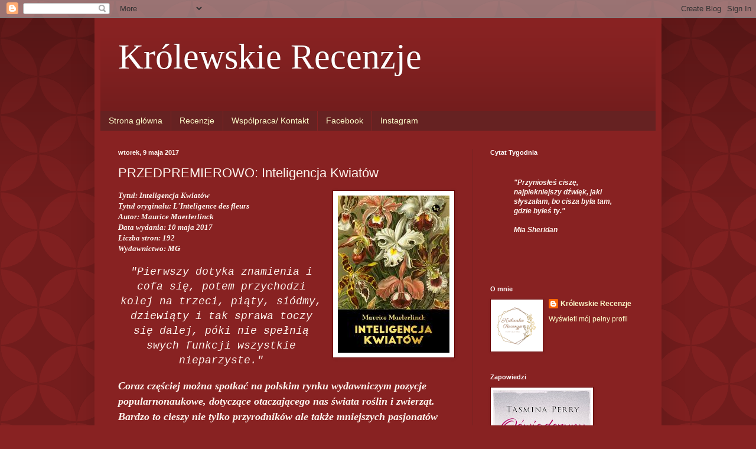

--- FILE ---
content_type: text/html; charset=UTF-8
request_url: https://recenzjekrolewskie.blogspot.com/b/stats?style=BLACK_TRANSPARENT&timeRange=ALL_TIME&token=APq4FmCEzpTKxadRMmA-Dc1l4TpQKGnhUQDk0nMNV_wN8RTlpIDjk07x62-Xzlb8_K6lOHJNnGvgqfrwPYpK6yhZwHcQpADylg
body_size: -11
content:
{"total":300869,"sparklineOptions":{"backgroundColor":{"fillOpacity":0.1,"fill":"#000000"},"series":[{"areaOpacity":0.3,"color":"#202020"}]},"sparklineData":[[0,25],[1,23],[2,25],[3,27],[4,35],[5,39],[6,38],[7,56],[8,25],[9,26],[10,40],[11,51],[12,37],[13,61],[14,64],[15,43],[16,21],[17,20],[18,56],[19,99],[20,18],[21,15],[22,20],[23,16],[24,23],[25,19],[26,20],[27,15],[28,16],[29,5]],"nextTickMs":1800000}